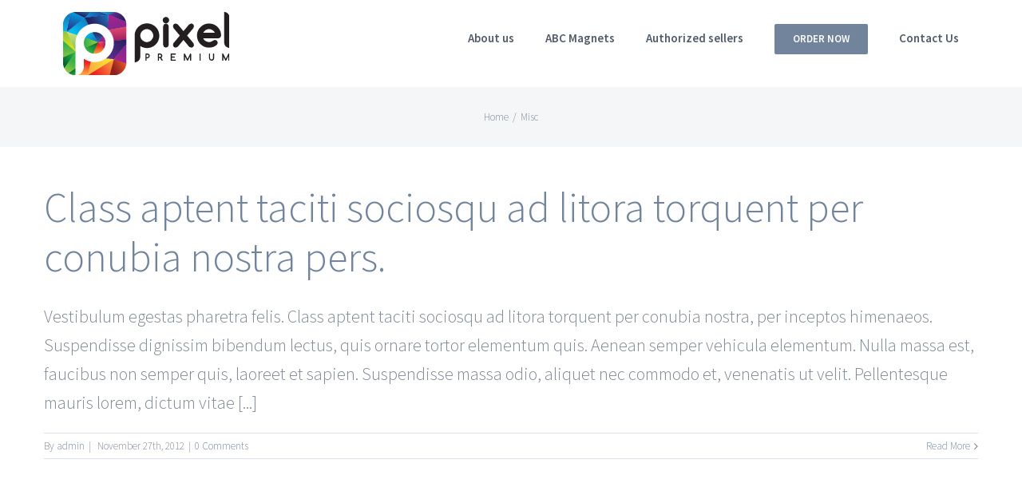

--- FILE ---
content_type: text/plain
request_url: https://www.google-analytics.com/j/collect?v=1&_v=j102&a=1708636659&t=pageview&_s=1&dl=http%3A%2F%2Fwww.pixelpremium.com%2Ffaq_category%2Fmisc%2F&ul=en-us%40posix&dt=Misc%20%E2%80%93%20Pixel%20Premium&sr=1280x720&vp=1280x720&_u=IEBAAEABAAAAACAAI~&jid=264107796&gjid=255509071&cid=732250519.1771890987&tid=UA-86105060-1&_gid=934459095.1771890987&_r=1&_slc=1&z=1191387602
body_size: -285
content:
2,cG-TSYEHF4KRM